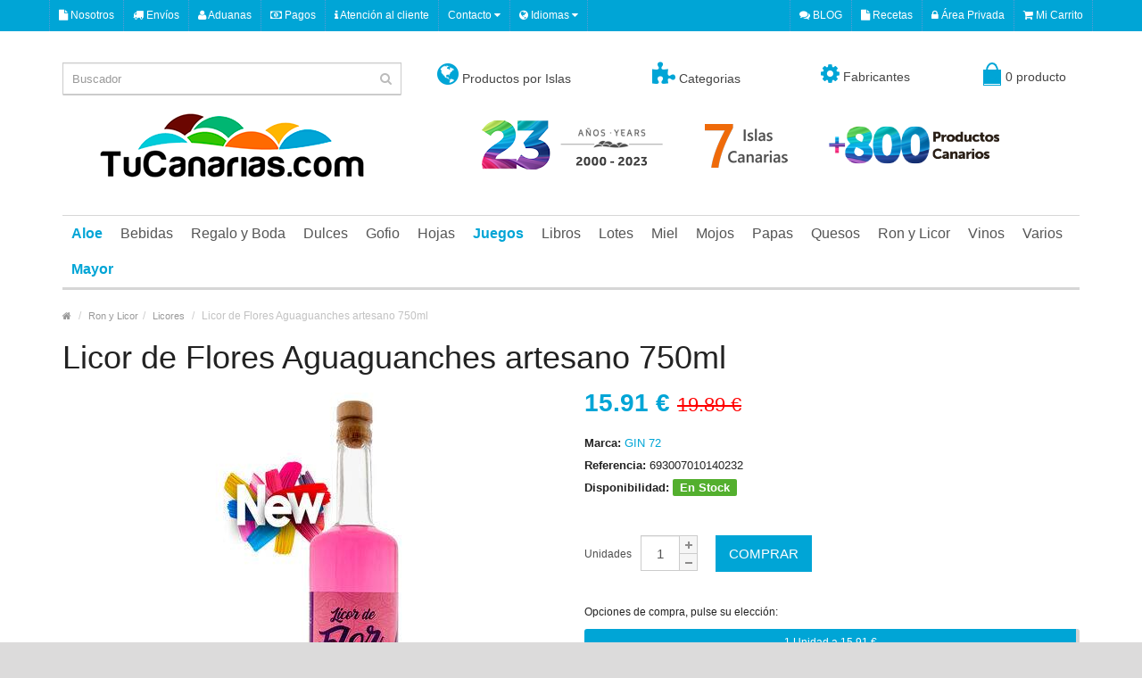

--- FILE ---
content_type: text/html; charset=UTF-8
request_url: https://www.tucanarias.com/es/licor-de-flores-gin-72-artesano-750ml.html
body_size: 17145
content:
<!DOCTYPE html><html lang="es"><head><script async src="https://www.googletagmanager.com/gtag/js?id=G-MWYN9LWL19"></script><script> window.dataLayer = window.dataLayer || [];
function gtag(){dataLayer.push(arguments);}
gtag('js', new Date());
gtag('config', 'G-MWYN9LWL19');</script><meta charset="UTF-8" /><meta name="format-detection" content="telephone=no" /><meta name="viewport" content="width=device-width, initial-scale=1, maximum-scale=1"><link href="/favicon.ico" rel="icon" /><title>Licor de Flores GIN 72 artesano 750ml</title><meta name="description" content="TuCanarias.com. Comprar Licor de Flores GIN 72 750ml. +700 productos Canarias. Envio Mundial, Aduanas incluidas UE, Seguro Todo Riesgo y Regalos Gratis"><meta name="keywords" content="licor flores, licor de flor, gin 72, licor artesano, licor canarias, licores de canarias,"><meta property="og:title" content="Licor de Flores GIN 72 artesano 750ml" /><meta property="og:description" content="TuCanarias.com. Comprar Licor de Flores GIN 72 750ml. +700 productos Canarias. Envio Mundial, Aduanas incluidas UE, Seguro Todo Riesgo y Regalos Gratis" /><meta property="og:image" content="https://www.tucanarias.com/media/tiendas/tucanarias/productos/1278/5727-foto_1_facebook.jpg" /><meta property="og:url" content="https://www.tucanarias.com/es/licor-de-flores-gin-72-artesano-750ml.html" /><meta property="og:type" content="website" /><meta name="twitter:card" content="summary_large_image" /><meta name="twitter:site" content="@tucanarias" /><meta name="twitter:title" content="TuCanarias.com. Comprar Licor de Flores GIN 72 750ml. +700 productos Canarias. Envio Mundial, Aduanas incluidas UE, Seguro Todo Riesgo y Regalos Gratis" /><meta name="twitter:image" content="https://www.tucanarias.com/media/tiendas/tucanarias/productos/1278/5727-foto_1_facebook.jpg" /><meta name="twitter:image:alt" content="Licor de Flores GIN 72 artesano 750ml" /><style>.suggestions { position: absolute; background: white; border: 1px solid #ccc; border-radius: 4px; width: 100%; max-height: 395px; overflow-y: auto; z-index: 9999; top: 35px; /* Ajustar el valor según la altura del input */
}
.suggestion-item { display: flex; align-items: center; padding: 10px; cursor: pointer; z-index: 9999;
}
.suggestion-item img { width: 40px; height: 40px; margin-right: 10px;
}
.suggestion-item:hover { background-color: #f0f0f0;
}</style><style>html{font-family: sans-serif;-ms-text-size-adjust: 100%;-webkit-text-size-adjust: 100%}body{margin: 0}article,footer,header,nav{display: block}a{background-color: transparent}b,strong{font-weight: bold}h1{font-size: 2em;margin: 0.67em 0}img{border: 0}svg:not(:root){overflow: hidden}hr{-webkit-box-sizing: content-box;-moz-box-sizing: content-box;box-sizing: content-box;height: 0}button,input,textarea{color: inherit;font: inherit;margin: 0}button{overflow: visible}button{text-transform: none}button,input[type="submit"]{-webkit-appearance: button}button::-moz-focus-inner,input::-moz-focus-inner{border: 0;padding: 0}input{line-height: normal}input[type="checkbox"]{-webkit-box-sizing: border-box;-moz-box-sizing: border-box;box-sizing: border-box;padding: 0}fieldset{border: 1px solid #c0c0c0;margin: 0 2px;padding: 0.35em 0.625em 0.75em}textarea{overflow: auto}table{border-collapse: collapse;border-spacing: 0}td{padding: 0}*{-webkit-box-sizing: border-box;-moz-box-sizing: border-box;box-sizing: border-box}*:before,*:after{-webkit-box-sizing: border-box;-moz-box-sizing: border-box;box-sizing: border-box}html{font-size: 10px}body{font-family: "Helvetica Neue",Helvetica,Arial,sans-serif;font-size: 14px;line-height: 1.42857143;color: #333;background-color: #fff}input,button,textarea{font-family: inherit;font-size: inherit;line-height: inherit}a{color: #337ab7;text-decoration: none}img{vertical-align: middle}.img-responsive{display: block;max-width: 100%;height: auto}hr{margin-top: 20px;margin-bottom: 20px;border: 0;border-top: 1px solid #eee}h1,h2,h3,h4,h5,h6{font-family: inherit;font-weight: 500;line-height: 1.1;color: inherit}h1,h2,h3{margin-top: 20px;margin-bottom: 10px}h4,h5,h6{margin-top: 10px;margin-bottom: 10px}h1{font-size: 36px}h2{font-size: 30px}h3{font-size: 24px}h4{font-size: 18px}h5{font-size: 14px}h6{font-size: 12px}p{margin: 0 0 10px}ul{margin-top: 0;margin-bottom: 10px}ul ul{margin-bottom: 0}.list-unstyled{padding-left: 0;list-style: none}blockquote{padding: 10px 20px;margin: 0 0 20px;font-size: 17.5px;border-left: 5px solid #eee}blockquote p:last-child{margin-bottom: 0}.container{margin-right: auto;margin-left: auto;padding-left: 15px;padding-right: 15px}@media (min-width:768px){.container{width: 750px}}@media (min-width:992px){.container{width: 970px}}@media (min-width:1200px){.container{width: 1170px}}.row{margin-left: -15px;margin-right: -15px}.col-sm-2,.col-md-2,.col-lg-2,.col-sm-3,.col-md-3,.col-lg-3,.col-md-4,.col-lg-4,.col-sm-6,.col-md-8,.col-lg-8,.col-xs-12,.col-sm-12,.col-md-12,.col-lg-12{position: relative;min-height: 1px;padding-left: 15px;padding-right: 15px}.col-xs-12{float: left}.col-xs-12{width: 100%}@media (min-width:768px){.col-sm-2,.col-sm-3,.col-sm-6,.col-sm-12{float: left}.col-sm-12{width: 100%}.col-sm-6{width: 50%}.col-sm-3{width: 25%}.col-sm-2{width: 16.66666667%}}@media (min-width:992px){.col-md-2,.col-md-3,.col-md-4,.col-md-8,.col-md-12{float: left}.col-md-12{width: 100%}.col-md-8{width: 66.66666667%}.col-md-4{width: 33.33333333%}.col-md-3{width: 25%}.col-md-2{width: 16.66666667%}}@media (min-width:1200px){.col-lg-2,.col-lg-3,.col-lg-4,.col-lg-8,.col-lg-12{float: left}.col-lg-12{width: 100%}.col-lg-8{width: 66.66666667%}.col-lg-4{width: 33.33333333%}.col-lg-3{width: 25%}.col-lg-2{width: 16.66666667%}}table{background-color: transparent}.table{width: 100%;max-width: 100%;margin-bottom: 20px}.table>tbody>tr>td{padding: 8px;line-height: 1.42857143;vertical-align: top;border-top: 1px solid #ddd}fieldset{padding: 0;margin: 0;border: 0;min-width: 0}label{display: inline-block;max-width: 100%;margin-bottom: 5px;font-weight: bold}input[type="checkbox"]{margin: 4px 0 0;margin-top: 1px \9;line-height: normal}.form-control{display: block;width: 100%;height: 34px;padding: 6px 12px;font-size: 14px;line-height: 1.42857143;color: #555;background-color: #fff;background-image: none;border: 1px solid #ccc;border-radius: 4px;-webkit-box-shadow: inset 0 1px 1px rgba(0,0,0,0.075);box-shadow: inset 0 1px 1px rgba(0,0,0,0.075)}.form-control::-moz-placeholder{color: #999;opacity: 1}.form-control:-ms-input-placeholder{color: #999}.form-control::-webkit-input-placeholder{color: #999}textarea.form-control{height: auto}.form-group{margin-bottom: 15px}.input-lg{height: 46px;padding: 10px 16px;font-size: 18px;line-height: 1.3333333;border-radius: 6px}.btn{display: inline-block;margin-bottom: 0;font-weight: normal;text-align: center;vertical-align: middle;-ms-touch-action: manipulation;touch-action: manipulation;background-image: none;border: 1px solid transparent;white-space: nowrap;padding: 6px 12px;font-size: 14px;line-height: 1.42857143;border-radius: 4px}.btn-primary{color: #fff;background-color: #337ab7;border-color: #2e6da4}.btn-link{color: #337ab7;font-weight: normal;border-radius: 0}.btn-link{background-color: transparent;-webkit-box-shadow: none;box-shadow: none}.btn-link{border-color: transparent}.btn-lg{padding: 10px 16px;font-size: 18px;line-height: 1.3333333;border-radius: 6px}.btn-block{display: block;width: 100%}.collapse{display: none}.dropdown{position: relative}.dropdown-menu{position: absolute;top: 100%;left: 0;z-index: 1000;display: none;float: left;min-width: 160px;padding: 5px 0;margin: 2px 0 0;list-style: none;font-size: 14px;text-align: left;background-color: #fff;border: 1px solid #ccc;border: 1px solid rgba(0,0,0,0.15);border-radius: 4px;-webkit-box-shadow: 0 6px 12px rgba(0,0,0,0.175);box-shadow: 0 6px 12px rgba(0,0,0,0.175);-webkit-background-clip: padding-box;background-clip: padding-box}.dropdown-menu>li>a{display: block;padding: 3px 20px;clear: both;font-weight: normal;line-height: 1.42857143;color: #333;white-space: nowrap}.btn-group{position: relative;display: inline-block;vertical-align: middle}.input-group{position: relative;display: table;border-collapse: separate}.input-group .form-control{position: relative;z-index: 2;float: left;width: 100%;margin-bottom: 0}.input-group .form-control{display: table-cell}.input-group .form-control:not(:first-child):not(:last-child){border-radius: 0}.nav{margin-bottom: 0;padding-left: 0;list-style: none}.nav>li{position: relative;display: block}.nav>li>a{position: relative;display: block;padding: 10px 15px}.nav-tabs{border-bottom: 1px solid #ddd}.nav-tabs>li{float: left;margin-bottom: -1px}.nav-tabs>li>a{margin-right: 2px;line-height: 1.42857143;border: 1px solid transparent;border-radius: 4px 4px 0 0}.nav-tabs>li.active>a{color: #555;background-color: #fff;border: 1px solid #ddd;border-bottom-color: transparent}.tab-content>.tab-pane{display: none}.tab-content>.active{display: block}.navbar{position: relative;min-height: 50px;margin-bottom: 20px;border: 1px solid transparent}@media (min-width:992px){.navbar{border-radius: 4px}}@media (min-width:992px){.navbar-header{float: left}}.navbar-collapse{overflow-x: visible;padding-right: 15px;padding-left: 15px;border-top: 1px solid transparent;-webkit-box-shadow: inset 0 1px 0 rgba(255,255,255,0.1);box-shadow: inset 0 1px 0 rgba(255,255,255,0.1);-webkit-overflow-scrolling: touch}@media (min-width:992px){.navbar-collapse{width: auto;border-top: 0;-webkit-box-shadow: none;box-shadow: none}.navbar-collapse.collapse{display: block !important;height: auto !important;padding-bottom: 0;overflow: visible !important}}.navbar-nav{margin: 7.5px -15px}.navbar-nav>li>a{padding-top: 10px;padding-bottom: 10px;line-height: 20px}@media (min-width:992px){.navbar-nav{float: left;margin: 0}.navbar-nav>li{float: left}.navbar-nav>li>a{padding-top: 15px;padding-bottom: 15px}}.navbar-nav>li>.dropdown-menu{margin-top: 0;border-top-right-radius: 0;border-top-left-radius: 0}.breadcrumb{padding: 8px 15px;margin-bottom: 20px;list-style: none;background-color: #f5f5f5;border-radius: 4px}.breadcrumb>li{display: inline-block}.breadcrumb>li+li:before{content: "/\00a0";padding: 0 5px;color: #ccc}.clearfix:before,.clearfix:after,.container:before,.container:after,.row:before,.row:after,.nav:before,.nav:after,.navbar:before,.navbar:after,.navbar-header:before,.navbar-header:after,.navbar-collapse:before,.navbar-collapse:after{content: " ";display: table}.clearfix:after,.container:after,.row:after,.nav:after,.navbar:after,.navbar-header:after,.navbar-collapse:after{clear: both}.pull-right{float: right !important}.pull-left{float: left !important}@-ms-viewport{width: device-width}.visible-xs,.visible-sm{display: none !important}@media (max-width:767px){.visible-xs{display: block !important}}@media (min-width:768px) and (max-width:991px){.visible-sm{display: block !important}}@font-face{font-family: 'FontAwesome';src: url('https://www.tucanarias.com/dmsTemplates/marketwide/desktop/css/font-awesome/fonts/fontawesome-webfont3295.eot?v=4.5.0');src: url('https://pegasaas.io/fonts/fontawesome-webfontd41d.eot?#iefix&v=4.5.0') format('embedded-opentype'),url('https://www.tucanarias.com/dmsTemplates/marketwide/desktop/css/font-awesome/fonts/fontawesome-webfont3295.html?v=4.5.0') format('woff2'),url('https://www.tucanarias.com/dmsTemplates/marketwide/desktop/css/font-awesome/fonts/fontawesome-webfont3295.woff?v=4.5.0') format('woff'),url('https://www.tucanarias.com/dmsTemplates/marketwide/desktop/css/font-awesome/fonts/fontawesome-webfont3295.ttf?v=4.5.0') format('truetype'),url('https://pegasaas.io/fonts/fontawesome-webfont3295.svg?v=4.5.0#fontawesomeregular') format('svg');font-weight: normal;font-style: normal}.fa{display: inline-block;font: normal normal normal 14px/1 FontAwesome;font-size: inherit;text-rendering: auto;-webkit-font-smoothing: antialiased;-moz-osx-font-smoothing: grayscale}.pull-right{float: right}.pull-left{float: left}.fa-search:before{content: "\f002"}.fa-user:before{content: "\f007"}.fa-home:before{content: "\f015"}.fa-lock:before{content: "\f023"}.fa-align-justify:before{content: "\f039"}.fa-map-marker:before{content: "\f041"}.fa-warning:before{content: "\f071"}.fa-chevron-up:before{content: "\f077"}.fa-shopping-cart:before{content: "\f07a"}.fa-comments:before{content: "\f086"}.fa-phone:before{content: "\f095"}.fa-globe:before{content: "\f0ac"}.fa-truck:before{content: "\f0d1"}.fa-money:before{content: "\f0d6"}.fa-caret-down:before{content: "\f0d7"}.fa-envelope:before{content: "\f0e0"}.fa-info:before{content: "\f129"}.fa-puzzle-piece:before{content: "\f12e"}.fa-file:before{content: "\f15b"}.boton{display: inline-block;text-decoration: none;margin-bottom: 3px;width: 100%;text-align: center;background: #00a5d6;color: #FFF;border-bottom: solid 4px #d3d3d3;border-right: solid 4px #d3d3d3;border-radius: 3px;padding: .5em 1em}html{overflow: 0;-webkit-font-smoothing: antialiased;margin: 0;padding: 0}body{background: #dcdbdb;color: #222;font-family: 'Open Sans',sans-serif;line-height: 18px;font-display: swap;font-size: 12px}label{font-weight: 400}form{display: inline;margin: 0;padding: 0}img{vertical-align: inherit}a,a b{color: #00a5d6;text-decoration: none}.title{margin: 0 0 20px}.subtitle{position: relative;line-height: normal;font-size: 20px;color: #000;border-bottom: 2px solid #ddd;margin: 0 0 20px;padding: 0 0 3px}.wrapper-wide{max-width: 100%;background: #fff;box-shadow: 0 0 10px rgba(0,0,0,0.08)}#container{margin-top: 20px;margin-bottom: 20px}#content{min-height: 400px}#header{position: relative;padding: 0}#header .header-row{position: relative;padding: 35px 0}#header #logo img{display: inline-block!important}#header ul{list-style: none;margin: 0;padding: 0}.table-container{display: table;width: 100%;table-layout: fixed}.table-container .col-table-cell{display: table-cell;vertical-align: middle;float: none}#language{float: left;border-right: 1px dotted #5b9ad4}#language span{color: #fff;font-size: 12px}#top .dropdown-menu{border-radius: 0;border: none;z-index: 1013;margin: 0;padding: 0}#top .dropdown-menu li a,#language ul li .language-select{color: #333;text-align: left;font-size: 12px;padding: 7px 10px}#language img{margin-right: 5px}#header .links{position: relative;float: left;border-right: 1px dotted #5b9ad4}#header .links > ul > li{float: left;list-style-type: none;border-left: 1px dotted #5b9ad4}#header .links > ul > li > a{color: #fff;text-decoration: none;font-size: 12px;position: relative;display: block;padding: 0 10px}#language .btn-link{border: none;padding: 0 10px}#header #top-links{color: #fff;border-right: 1px dotted #5b9ad4}#header #top-links > ul > li{float: left;border-left: 1px dotted #5b9ad4}#header #top-links > ul > li > a{color: #fff;text-transform: capitalize;display: inline-block;padding: 0 10px}#header #top .links > ul > li,#header #top-links > ul > li,#language .btn-link span{line-height: 35px}#header #cart .dropdown-menu{z-index: 1011;background: #FFF;border: 3px solid #00a5d6;width: 620px;border-radius: 0;right: 0;left: auto;border-width: 3px 0 0;margin: 0;padding: 8px}#header #search{position: relative;display: block}#header .button-search{width: 36px;height: 36px;font-size: 14px;z-index: 2;position: absolute;right: 0;float: right;background-color: transparent;background-repeat: initial;background-attachment: initial;background-position: initial;background-image: none;border: none;color: #bbb;padding: 0}#header #search input{background: #FFF;height: 36px;font-size: 13px;color: #333;outline: none;display: block;border-radius: 0;padding: 0 36px 0 10px}#menu .navbar-collapse{padding-left: 0;padding-right: 0}#menu.navbar{border-radius: 0;min-height: inherit}#menu .navbar-nav{float: none;position: relative}#menu .nav > li > a.home_link span{text-indent: -99999px;position: relative;background: #656565;width: 12px;height: 5px;display: inline-block;vertical-align: middle;margin: 0 3px}#menu .nav > li > a.home_link span:before{clear: both;content: ' ';display: block;width: 0;height: 0;top: -9px;left: -4px;position: absolute;border-color: transparent transparent #656565;border-style: solid;border-width: 0 10px 9px}#menu .nav > li > a.home_link span:after{clear: both;content: ' ';display: block;width: 12px;height: 4px;border: 1px solid #656565;position: absolute;bottom: -4px;left: 0;border-width: 0 4px}#menu{border-bottom: 3px solid #d6d6d6;border-top: 1px solid #d6d6d6;border-right: 0;border-left: 0;margin-bottom: 0}#menu .nav > li{height: 40px}#menu .nav > li > a{font-size: 16px;color: #555;line-height: 40px;text-decoration: none;z-index: 1009;padding: 0 10px}#menu .nav > li > .dropdown-menu{display: none;background: #fff;position: absolute;z-index: 1010;border-top: 3px solid #00a5d6;border-bottom: 0 none;border-left: 0 none;border-right: 0 none;font-size: 12px;padding: 5px 0 0}#menu .nav > li ul > li > a{text-decoration: none;display: block;min-width: 160px;padding: 4px}#menu .nav > li div > ul > li > a{font-size: 13px;display: block;color: #444;white-space: nowrap;padding: 7px 20px 7px 10px}#menu .nav > li.mega-menu.dropdown{position: static}#menu .nav > li.mega-menu > div{display: none;background: #fff;margin-left: 0!important;width: 100%;position: absolute;padding: 10px 0 0}#menu .nav > li.mega-menu > div > .column{position: relative;display: inline-block;margin: 0 0 15px}#menu .nav > li.mega-menu > div > .column > div > ul > li > a{display: block;padding: 4px 0}.breadcrumb{color: #c2c2c2;margin-bottom: 10px;background-color: transparent;background-repeat: initial;background-attachment: initial;background-position: initial;background-image: none;border-radius: 0;padding: 0}.breadcrumb a{color: #999;font-size: 11px}.owl-carousel .product-thumb .image{margin-bottom: 5px}.owl-carousel .product-thumb{position: relative;text-align: center;border: 3px solid transparent;margin: 0 3px 0 0;padding: 7px}.product-thumb h4{padding-bottom: 0;margin: 0}.product-thumb h4 a{font-size: 13px;line-height: 18px;text-decoration: none;display: inline-block;color: #333;margin: 0 auto;padding: 0}.product-thumb .price{font-size: 24px;font-weight: 700;margin: 10px 0}.price-old{color: red;text-decoration: line-through;font-weight: 400;font-size: 18px}.price{font-size: 25px;font-family: Arial;color: #000;font-display: swap}.saving{background: red;border-radius: 100% 100% 100% 100%;color: #FFF;display: block;font-size: 16px;font-weight: 700;height: 40px;line-height: 40px;position: absolute;right: 10px;text-align: center;top: 10px;width: 40px}.product-info .description{line-height: 25px;font-size: 13px;margin-bottom: 15px}.product-info .instock{background: #53af2e;color: #fff;border-radius: 2px;font-weight: 700;padding: 2px 8px}.product-info .price{font-size: 28px;font-weight: 700;color: #00a5d6;line-height: 24px}.product-info .price-old{color: red;font-size: 80%;text-decoration: line-through;font-weight: 400}.product-info .cart{margin-bottom: 15px;color: #4D4D4D;overflow: auto;padding: 5px 0 20px}.product-info .cart div{vertical-align: middle;float: left}.product-info .cart #button-cart{text-transform: uppercase;padding: 11px 15px}.product-info .cart div .qty{margin-right: 20px;float: left}.qty .control-label{margin-right: 10px;margin-bottom: 0;float: left;display: inline-block;padding: 12px 0}.qty a{background: url('https://www.tucanarias.com/dmsTemplates/marketwide/desktop/image/plus.png') no-repeat 2px 2px #f5f5f5;display: inline-block;height: 20px;width: 20px;position: relative;text-indent: -9999px;border: 1px solid #ccc;outline: none;border-width: 1px 1px 0 0}.qty a.mines{background-position: 2px -13px;border-width: 1px 1px 1px 0}.qty #input-quantity{float: left;font-size: 15px;width: 44px;padding-left: 2px;padding-right: 2px;height: 40px;text-align: center}.btn{border: 0 none;border-radius: 0;box-shadow: none;padding: 6.2px 12px}.btn-lg{font-size: 15px;padding: 10px 16px}.btn-primary{background-color: #00a5d6;color: #FFF}.btn-link{color: #00a5d6;border-radius: 0;border-color: rgba(0,0,0,0)}.btn-link{background-color: rgba(0,0,0,0);background-image: none;box-shadow: none}.nav-tabs{margin-bottom: 0;border-width: 2px}.nav-tabs > li.active > a{font-weight: 700;border-width: 2px}.nav-tabs > li{margin-bottom: -2px}.nav-tabs > li > a{border-radius: 0;color: #666}.tab-content{margin-bottom: 20px;z-index: 2;border: 2px solid #ddd;border-top: 0;padding: 15px 15px 10px}#footer .fpart-first{background-color: #f3f3f3;color: #444;padding-top: 50px;padding-bottom: 50px}#footer .fpart-first a{color: #888}#footer .fpart-second{background-color: #fff;color: #666;padding: 25px 0 0}#footer h5{color: #000;font-size: 17px;font-weight: 400;margin: 0 0 15px;padding: 0 0 7px}#footer .column a{text-decoration: none;display: block;line-height: 18px;font-size: 12px;padding: 3px 0}#footer .contact ul li{font-size: 12px;list-style-type: none;line-height: 20px;padding-left: 22px;position: relative}#footer .contact > ul > li > .fa{position: absolute;left: 0;top: 1px}#footer .contact ul li + li{margin-top: 12px}#footer .social{text-align: right;margin: 0;padding: 0}#footer .social a{float: left;margin: 0 0 0 10px}#footer .social a img{display: block}#footer #powered{line-height: 20px;margin-bottom: 25px;border-bottom: 1px solid #E8E8E8;padding: 0 0 25px}#footer .powered_text{padding-top: 6px}#back-top a{position: fixed;bottom: 0;right: 10px;background-color: rgba(0,0,0,0.2);width: 45px;height: 30px;text-align: center;color: #fff;display: block;font-size: 20px;line-height: 28px}input[type=checkbox]{margin-top: 2px}div.required .control-label:before{content: '* ';color: red;font-weight: 700}.btn-group > .dropdown-menu,.dropdown-menu,blockquote{font-size: 12px}#header .htop{background: #00a5d6}#header .header-row .inner,#footer .fpart-first ul{padding: 0}#top .dropdown-menu li + li a,#language ul li + li .language-select{border-top: 1px solid #eee}#menu .nav > li > .dropdown-menu li,#menu .nav > li.mega-menu > div > .column > div ul li{position: relative}#footer .column ul li{list-style-type: none}#footer .contact ul li.email a{text-decoration: underline}#header #cart{position: relative;text-align: right}#header #cart .heading .cart-icon{background: #00a5d6;height: 16px;margin-right: 5px;margin-top: 8px;position: relative;width: 20px}#header #cart .heading .cart-icon:before{border: 2px solid #00a5d6;border-bottom: none;border-radius: 50%;clear: both;content: ' ';display: block;height: 19px;left: 3px;position: absolute;top: -8px;width: 14px}#header #cart .heading .cart-icon:after{border: 1px solid #00a5d6;border-top: none;bottom: -2px;clear: both;content: ' ';display: block;height: 2px;left: 0;position: absolute;width: 20px}#header #cart .heading{background-color: transparent;background-repeat: initial;background-attachment: initial;background-position: initial;background-image: none;border: none;color: #444;display: inline-block;font-size: 14px;height: 32px;position: relative;text-decoration: none;padding: 0}#header #cart .heading span{display: inline-block;line-height: 32px}#cart .dropdown-menu > li > .table > tbody > tr > td{border-bottom: 1px solid #ddd;border-top: none 0}.product-thumb .image{text-align: center}.product-thumb .image a img{display: inline-block}#menu .nav > li .dropdown-menu,.form-control{border-radius: 0}#footer .fpart-second a{color: #00a5d6}#menu .nav > li.mega-menu > div > .column > div,.product-thumb .image a{display: block}#footer .powered_text p{line-height: 18px;margin: 0}.owl-carousel,.product-info{margin-bottom: 20px}#back-top{display: none}#footer .contact > ul > li > .fa-envelope{font-size: 15px}#footer .contact > ul > li > .fa-map-marker,#footer .contact > ul > li > .fa-phone{font-size: 18px}@media only screen and min-width1025px{.owl-carousel .product-thumb .button-group .add-to-links{visibility: hidden}}.owl-carousel{display: none;position: relative;width: 100%;-ms-touch-action: pan-y;z-index: 1}@-webkit-keyframes autopopup{from{opacity: 0;margin-top: -200px}to{opacity: 1}}@-moz-keyframes autopopup{from{opacity: 0;margin-top: -200px}to{opacity: 1}}@keyframes autopopup{from{opacity: 0;margin-top: -200px}to{opacity: 1}}#popup{background-color: rgba(0,0,0,0.8);position: fixed;top: 0;left: 0;right: 0;bottom: 0;margin: 0;-webkit-animation: autopopup 1s;-moz-animation: autopopup 1s;animation: autopopup 1s;z-index: 9999}@media (min-width: 768px){.popup-container{width: 600px;z-index: 9999}}@media (max-width: 767px){.popup-container{width: 100%;z-index: 9999}}.popup-container{position: relative;margin: 7% auto;padding: 0px 0px;background-color: #d0d0d0;color: #333;border-radius: 3px;z-index: 9999}a.popup-close{position: absolute;top: 3px;right: 3px;background-color: #333;padding: 7px 10px;font-size: 20px;text-decoration: none;line-height: 1;color: #fff;z-index: 9999}@-webkit-keyframes autopopup{from{opacity: 0;margin-top: -200px}to{opacity: 1}}@-moz-keyframes autopopup{from{opacity: 0;margin-top: -200px}to{opacity: 1}}@keyframes autopopup{from{opacity: 0;margin-top: -200px}to{opacity: 1}}#popup{background-color: rgba(0,0,0,0.8);position: fixed;top: 0;left: 0;right: 0;bottom: 0;margin: 0;-webkit-animation: autopopup 1s;-moz-animation: autopopup 1s;animation: autopopup 1s;z-index: 9999}@media (min-width: 768px){.popup-container{width: 600px;z-index: 9999}}@media (max-width: 767px){.popup-container{width: 100%;z-index: 9999}}.popup-container{position: relative;margin: 7% auto;padding: 0px 0px;background-color: #d0d0d0;color: #333;border-radius: 3px;z-index: 9999}a.popup-close{position: absolute;top: 3px;right: 3px;background-color: #333;padding: 7px 10px;font-size: 20px;text-decoration: none;line-height: 1;color: #fff;z-index: 9999}</style><link rel="canonical" href="https://www.tucanarias.com/es/licor-de-flores-gin-72-artesano-750ml.html" /><link rel="alternate" href="https://www.tucanarias.com/es/licor-de-flores-gin-72-artesano-750ml.html" hreflang="es" /><link rel="alternate" href="https://www.tucanarias.com/en/artisan-flowers-liqueur-from-gin-72-750ml.html" hreflang="en" /><link rel="alternate" href="https://www.tucanarias.com/de/handgemachter-blumen-likor-gin72.html" hreflang="de" /><link rel="alternate" href="https://www.tucanarias.com/es/licor-de-flores-gin-72-artesano-750ml.html" hreflang="x-default" /> <script src="/assets/js/lazysizes.min.js" async=""></script><link rel="stylesheet" type="text/css" href="https://www.tucanarias.com/dmsTemplates/marketwide/desktop/js/bootstrap/css/bootstrap.min.css" /><link rel="stylesheet" type="text/css" href="https://www.tucanarias.com/dmsTemplates/marketwide/desktop/css/font-awesome/css/font-awesome.min.css" /><link rel="stylesheet" type="text/css" href="https://www.tucanarias.com/dmsTemplates/marketwide/desktop/css/stylesheet-productos.css" /><link rel="stylesheet" type="text/css" href="https://www.tucanarias.com/dmsTemplates/marketwide/desktop/css/owl.carousel.css" /><link rel="stylesheet" type="text/css" href="https://www.tucanarias.com;/dmsTemplates/marketwide/desktop/js/swipebox/src/css/swipebox.min.css" /><script>function eliminarProducto(delUrl,item) { if (confirm("Estas seguro que quieres borrarlo? " + item)) { document.location = delUrl; }
}</script><link rel="stylesheet" type="text/css" href="/dmsTemplates/marketwide/desktop/css/responsive.css" /><link rel='stylesheet' href='https://www.tucanarias.com/dmsTemplates/marketwide/desktop/css/fuentes.css' type='text/css'><link rel="stylesheet" href="/assets/css/cookieconsent.css" media="print" onload="this.media='all'"><link rel="stylesheet" type="text/css" href="https://www.tucanarias.com/dmsTemplates/marketwide/desktop/css/modal-popup.css" /><style>/* Buttons */
.social-btns { text-align: center;
}
.social-btns li { margin: 8px; display: inline-block; vertical-align: top;
}
@media (min-width: 768px) { .social-btns li { margin: 15px; }
}
/* Press Button */
.social-btn-press { width: 100px; margin-right: 6px; line-height: 40px; color: #fff; text-align: center; display: block; position: relative; -webkit-transition: all 0.5s ease; transition: all 0.5s ease;
}
.social-btn-press:before,
.social-btn-press:after { content: " "; position: absolute; -webkit-transform-origin: top; transform-origin: top;
}
.social-btn-press:after { background: inherit; width: 100px; height: 6px; box-shadow: inset 40px 6px 0 rgba(0, 0, 0, 0.4); bottom: -6px; left: 0; -webkit-transform: skew(45deg); transform: skew(45deg);
}
.social-btn-press:before { background: inherit; width: 6px; height: 40px; box-shadow: inset 6px 40px 0 rgba(0, 0, 0, 0.2); top: 3px; right: -6px; -webkit-transform: skewY(45deg); transform: skewY(45deg);
}
.social-btn-press:hover { top: 2px; left: 2px; color: #fff;
}
.social-btn-press:hover:after { height: 4px; bottom: -4px;
}
.social-btn-press:hover:before { top: 2px; width: 4px; right: -4px;
}
.social-btn-press.twitter { background: #4cc4f2;
}
.social-btn-press.facebook { background: #3b5998;
}
.social-btn-press.instagram { background: #9b6954;
}</style></head><body><div class="wrapper-wide"> <div id="header">  <nav id="top" class="htop"> <div class="container"> <div class="row"> <span class="drop-icon visible-sm visible-xs"><i class="fa fa-align-justify"></i></span> <div class="pull-left flip left-top"> <div class="links"> <ul><li><a href="/es/nosotros.html"><i class="fa fa-file"></i> Nosotros</a></li><li><a href="/es/envios.html"><i class="fa fa-truck"></i> Envíos</a></li><li><a href="/es/aduanas.html"><i class="fa fa-user"></i> Aduanas</a></li><li><a href="/es/medios-de-pago.html"><i class="fa fa-money"></i> Pagos</a></li><li><a href="/es/atencion-al-cliente.html"><i class="fa fa-info"></i> Atención al cliente</a></li>  </ul> </div> <div id="language" class="btn-group"> <button onclick="window.location.href='#'" class="btn-link dropdown-toggle" data-toggle="dropdown"> <span> Contacto <i class="fa fa-caret-down"></i></span></button> <ul class="dropdown-menu"> <li> <button onclick="window.open('https://api.whatsapp.com/send?phone=34675701250&text=');" class="btn btn-link btn-block language-select" type="button" name="Whatsapp" target="_blank"><img src="/media/cms/tucanarias/images/whatsapp.png" alt="Whatsapp" title="Whatsapp" /> Whatsapp</button> </li> <li> <button onclick="window.location.href='mailto:info@tucanarias.com'" class="btn btn-link btn-block language-select" type="button" name="ES"><i class="fa fa-envelope"></i> info@tucanarias.com</button> </li> <li><a href="tel:+34922576106"><i class="fa fa-phone"></i> +34 922 576 106</a></li> <li><a href="tel:+34675701250"><i class="fa fa-phone"></i> +34 675 701 250</a></li> </ul> </div> <div id="language" class="btn-group"> <button onclick="window.location.href='#'" class="btn-link dropdown-toggle" data-toggle="dropdown"> <span> <i class="fa fa-globe"></i> Idiomas <i class="fa fa-caret-down"></i></span></button> <ul class="dropdown-menu"> <li><a href="/es/licor-de-flores-gin-72-artesano-750ml.html"><img src="/dmsTemplates/marketwide/desktop/image/flags/es.png" alt="Espa&ntilde;o" title="Espa&ntilde;ol" /> Espa&ntilde;ol</a></li> <li><a href="/en/artisan-flowers-liqueur-from-gin-72-750ml.html"><img src="/dmsTemplates/marketwide/desktop/image/flags/en.png" alt="English" title="English" /> English</a></li> <li><a href="/de/handgemachter-blumen-likor-gin72.html"><img src="/dmsTemplates/marketwide/desktop/image/flags/de.png" alt="German" title="German" /> German</a></li> </ul> </div> </div> <div id="top-links" class="nav pull-right flip"> <ul> <li><a href="https://blog.tucanarias.com" target="_blank"><i class="fa fa-comments"></i> BLOG</a></li><li><a href="/es/recetas-canarias/index.html" target="_blank"><i class="fa fa-file"></i> Recetas</a></li><li><a href="/index.php?action=login&l=es"><i class="fa fa-lock"></i> Área Privada</a></li><li><a href="/index.php?action=mycart&l=es"><i class="fa fa-shopping-cart"></i> Mi Carrito</a></li> </ul> </div> </div> </div> </nav>   <header class="header-row"> <div class="container"><div class="col-table-cell col-lg-12 col-md-12 col-sm-12 col-xs-12 inner"> <div class="col-table-cell col-lg-4 col-md-4 col-sm-6 col-xs-12 inner"> <div id="search" class="input-group"> <form action="/index.php" method="get"> <input type="hidden" name="action" value="search" /> <input type="hidden" name="l" value="es" /> <input id="search-input" type="text" name="q" value="" placeholder="Buscador" class="form-control input-lg" oninput="handleChange()" /> <button type="submit" class="button-search"><i class="fa fa-search"></i></button> </form> <div id="suggestions" class="suggestions"></div> </div> </div><script> async function handleChange() { const searchInput = document.getElementById('search-input'); const suggestionsContainer = document.getElementById('suggestions'); const query = searchInput.value.toLowerCase(); suggestionsContainer.innerHTML = ''; if (query.length > 0) { try { const response = await fetch(`/sugerencias_es.php?query=${query}`); if (!response.ok) { throw new Error('Error en la solicitud'); } const productosFiltrados = await response.json(); console.log(productosFiltrados); if (productosFiltrados.length === 0) { suggestionsContainer.innerHTML = '<div>No se encontraron resultados</div>'; } productosFiltrados.forEach(producto => { const item = document.createElement('div'); item.className = 'suggestion-item'; item.innerHTML = ` <img src="${producto.imagen}" alt="${producto.nombre}"> <a href="${producto.url}">${producto.nombre}</a>`; item.onclick = () => { searchInput.value = producto.nombre; suggestionsContainer.innerHTML = ''; }; suggestionsContainer.appendChild(item); }); } catch (error) { console.error('Error al obtener sugerencias:', error); suggestionsContainer.innerHTML = '<div></div>'; } } }</script> <div class="col-table-cell col-lg-2 col-md-2 col-sm-6 col-xs-12 inner"> <div id="cart"> <button type="button" data-toggle="dropdown" data-loading-text="Cargando ..." class="heading dropdown-toggle"> <span class="globe-icon flip"> <i class="fa fa-globe" style="font-size: 28px; padding-left: 1px; color: #00a5d6;"></i> Productos por Islas</span></button> <ul class="dropdown-menu" style="width: 180px;"> <li><button onclick="window.location.href='/index.php?action=search&caracteristicas=1&l=es&q=1'" class="btn btn-link btn-block language-select" type="button" name="es">Tenerife</button></li> <li><button onclick="window.location.href='/index.php?action=search&caracteristicas=1&l=es&q=4'" class="btn btn-link btn-block language-select" type="button" name="es">La Gomera</button></li> <li><button onclick="window.location.href='/index.php?action=search&caracteristicas=1&l=es&q=3'" class="btn btn-link btn-block language-select" type="button" name="es">La Palma</button></li> <li><button onclick="window.location.href='/index.php?action=search&caracteristicas=1&l=es&q=5'" class="btn btn-link btn-block language-select" type="button" name="es">El Hierro</button></li> <li><button onclick="window.location.href='/index.php?action=search&caracteristicas=1&l=es&q=2'" class="btn btn-link btn-block language-select" type="button" name="es">Gran Canaria</button></li> <li><button onclick="window.location.href='/index.php?action=search&caracteristicas=1&l=es&q=6'" class="btn btn-link btn-block language-select" type="button" name="es">Lanzarote</button></li> <li><button onclick="window.location.href='/index.php?action=search&caracteristicas=1&l=es&q=7'" class="btn btn-link btn-block language-select" type="button" name="es">Fuerteventura</button></li> </ul> </div> </div> <div class="col-table-cell col-lg-2 col-md-2 col-sm-2 col-xs-12 inner"> <div id="cart"> <button type="button" data-toggle="dropdown" data-loading-text="Cargando ..." class="heading dropdown-toggle"> <span class="globe-icon flip"> <i class="fa fa-puzzle-piece" style="font-size: 28px; padding-left: 1px; color: #00a5d6;"></i> Categorias</span></button> <ul class="dropdown-menu"> <li> <table class="table"> <tbody> <tr><td><a href="/es/aloe-vera/index.html"><b>Aloe Vera</b></a><li><a href="/es/gel-aloe/index.html">Gel Aloe Vera</a></li><li><a href="/es/jugo-aloe/index.html">Jugo Aloe Vera</a></li><li><a href="/es/plantas-aloe/index.html">Plantas Aloe Vera</a></li><li><a href="/es/hojas-aloe/index.html">Hojas Aloe Vera</a></li><li><a href="/es/aloe-vera/alimentos-aloe-vera/index.html">Alimentos Aloe</a></li></td><td><a href="/es/bebidas/index.html"><b>Bebidas</b></a><li><a href="/es/cervezas/index.html">Cervezas</a></li><li><a href="/es/refrescos/index.html">Refrescos</a></li><li><a href="/es/zumos/index.html">Zumos</a></li><li><a href="/es/leche/index.html">Leche</a></li><li><a href="/es/cafe/index.html">Cafe</a></li></td><td><a href="/es/dulces-postres/index.html"><b>Dulces y Postres</b></a><li><a href="/es/mermeladas/index.html">Mermeladas</a></li><li><a href="/es/galletas-gomeras/index.html">Galletas Gomeras</a></li><li><a href="/es/dulces-y-postres/index.html">Dulces y Postres</a></li><li><a href="/es/quesadillas/index.html">Quesadillas</a></li><li><a href="/es/chocolate/index.html">Chocolates</a></li></td><td><a href="/es/gofio/index.html"><b>Gofio</b></a></td></tr><tr><td><a href="/es/hojas/index.html"><b>Hojas</b></a><li><a href="/es/hojas/guanabana/index.html">Guanabana</a></li></td><td><a href="/es/libros/index.html"><b>Libros</b></a><li><a href="/es/libros/varios/index.html">Libros Varios</a></li><li><a href="/es/libros/naturaleza/index.html">Naturaleza</a></li><li><a href="/es/mapas-y-turismo/index.html">Mapas y Turismo</a></li><li><a href="/es/libros/historia-y-cultura/index.html">Historia y Cultura</a></li><li><a href="/es/libros/cocina/index.html">Libros de Cocina</a></li></td><td><a href="/es/lotes-canarias-cestas-regalo/index.html"><b>Lotes y Cestas</b></a></td><td><a href="/es/miel/index.html"><b>Miel</b></a><li><a href="/es/miel-abejas/index.html">Miel de Abejas</a></li><li><a href="/es/miel-de-palma/index.html">Miel de Palma</a></li></td></tr><tr><td><a href="/es/mojos-salsas/index.html"><b>Mojos y Salsas</b></a><li><a href="/es/almogrote/index.html">Almogrote</a></li><li><a href="/es/mojos-salsas/aderezos/index.html">Aderezos</a></li><li><a href="/es/mojos-salsas/packs/index.html">Packs</a></li><li><a href="/es/mojo-picon/index.html">Mojo Picon y Rojo</a></li><li><a href="/es/mojo-verde/index.html">Mojo Verde</a></li><li><a href="/es/mojos-salsas/otras/index.html">Salsas</a></li></td><td><a href="/es/papas/index.html"><b>Papas</b></a></td><td><a href="/es/quesos/index.html"><b>Quesos</b></a><li><a href="/es/chorizo/index.html">Chorizo Teror y Palmero</a></li><li><a href="/es/queso-curado/index.html">Quesos Curados</a></li><li><a href="/es/queso-semi-curado/index.html">Quesos Semi Curados</a></li></td><td><a href="/es/regalos-boda/index.html"><b>Regalos Boda</b></a><li><a href="/es/arras-boda/index.html">Arras Boda</a></li><li><a href="/es/regalos-personalizados/index.html">Regalos Personalizados</a></li></td></tr><tr><td><a href="/es/ron-licor/index.html"><b>Ron y Licor</b></a><li><a href="/es/ron-miel/index.html">Ron Miel</a></li><li><a href="/es/licores/index.html">Licores</a></li><li><a href="/es/ron/index.html">Ron</a></li><li><a href="/es/mini-botellas/index.html">Mini Botellas</a></li><li><a href="/es/ginebra/index.html">Ginebra - Vodka</a></li></td><td><a href="/es/varios/index.html"><b>Varios</b></a><li><a href="/es/camisetas/index.html">Camisetas</a></li><li><a href="/es/monedas/index.html">Monedas</a></li><li><a href="/es/cuberterias/index.html">Cuberterías</a></li></td><td><a href="/es/ventas-al-mayor/index.html"><b>Ventas al Mayor</b></a></td><td><a href="/es/vinos/index.html"><b>Vinos</b></a><li><a href="/es/vino-tinto/index.html">Vino Tinto</a></li><li><a href="/es/vino-rosado/index.html">Vino Rosado</a></li><li><a href="/es/malvasia/index.html">Malvasias</a></li><li><a href="/es/vino-blanco/index.html">Vino Blanco</a></li></td></tr><tr><td><a href="/es/juegos-de-canarias/index.html"><b>Juegos de Canarias</b></a></td> </tbody> </table> </li> </ul> </div> </div> <div class="col-table-cell col-lg-2 col-md-2 col-sm-6 col-xs-12 inner"> <div id="cart" align="center"> <button type="button" data-loading-text="Cargando ..." class="heading dropdown-toggle" onclick="window.location.href='/es/marcas-fabricantes-productos-islas-canarias.html'"> <span class="globe-icon flip"> <i class="fa fa-gear" style="font-size: 24px; padding-left: 1px; color: #00a5d6;"></i> Fabricantes</span></button> </div> </div> <div class="col-table-cell col-lg-2 col-md-2 col-sm-6 col-xs-12"> <div id="cart"> <button type="button" data-toggle="dropdown" data-loading-text="Cargando ..." class="heading dropdown-toggle"> <span class="cart-icon pull-left flip"></span> <span id="cart-total">0 producto</span></button> <ul class="dropdown-menu"> <li> <table class="table"> <tbody> <tr> <td colspan="2"><p><b>El carrito está vacio</b></p> </td> </tr> </tbody> </table> </li> <li> <div> <p class="checkout"><a href="/index.php?action=mycart&l=es" class="btn btn-primary"><i class="fa fa-shopping-cart"></i> Mi Carrito</a></p> </div> </li> </ul> </div> </div> </div> <div class="table-container">  <div class="col-table-cell col-lg-4 col-md-4 col-sm-12 col-xs-12 inner"> <br /> <div id="logo" align="center"><a href="/es/index.html"><img class="img-responsive" src="/media/tiendas/tucanarias/imagenes/logotipo.png" title="TuCanarias" alt="TuCanarias" /></a></div> </div>     <div class="col-table-cell col-lg-8 col-md-8 col-sm-2 col-xs-12 inner"> <br /> <div align="center"> <a href="/es/nosotros.html"><img src="/media/cms/tucanarias/images/21years.png" alt="21 A�os contigo" hspace="20" /></a> <img src="/media/cms/tucanarias/images/7islascanarias.png" alt="7 Islas Canarias" hspace="20" /> <img src="/media/cms/tucanarias/images/600productos.png" alt="600 productos canarios" hspace="20" /> </div> </div> </div> </div> </header> <div class="container"> <nav id="menu" class="navbar"> <div class="navbar-header"> <span class="visible-xs visible-sm"> Menú <b></b></span></div> <div class="collapse navbar-collapse navbar-ex1-collapse"> <ul class="nav navbar-nav"> <li class="mega-menu dropdown"><a href="/es/aloe-vera/index.html"><b>Aloe</b></a><div class="dropdown-menu"><div class="column col-lg-4 col-md-3"><div><ul><li><a href="/es/aloe-vera/alimentos-aloe-vera/index.html">ALIMENTOS ALOE</a></li><li><a href="/es/gel-aloe/index.html">GEL ALOE</a></li><li><a href="/es/hojas-aloe/index.html">HOJAS ALOE</a></li><li><a href="/es/jugo-aloe/index.html">JUGO ALOE</a></li><li><a href="/es/plantas-aloe/index.html">PLANTAS ALOE</a></li></ul></div></div><div class="column col-lg-8 col-md-3"><div><table><tbody><tr><td><img src="/media/tiendas/tucanarias/menu/es-260-F0.jpg" alt="<b>Aloe</b>"></td></tr></tbody></table></div></div></div></li><li class="mega-menu dropdown"><a href="/es/bebidas/index.html">Bebidas</a><div class="dropdown-menu"><div class="column col-lg-4 col-md-3"><div><ul><li><a href="/es/cafe/index.html">CAFE</a></li><li><a href="/es/cervezas/index.html">CERVEZAS</a></li><li><a href="/es/leche/index.html">LECHE</a></li><li><a href="/es/refrescos/index.html">REFRESCOS</a></li><li><a href="/es/zumos/index.html">ZUMOS</a></li></ul></div></div><div class="column col-lg-8 col-md-3"><div><table><tbody><tr><td><img src="/media/tiendas/tucanarias/menu/es-21.jpg" alt="Bebidas"></td></tr></tbody></table></div></div></div></li><li class="mega-menu dropdown"><a href="/es/regalos-boda/index.html">Regalo y Boda</a><div class="dropdown-menu"><div class="column col-lg-4 col-md-3"><div><ul><li><a href="/es/arras-boda/index.html">ARRAS BODA</a></li><li><a href="/es/regalos-personalizados/index.html">REGALOS PERSONALIZADOS</a></li></ul></div></div><div class="column col-lg-8 col-md-3"><div><table><tbody><tr><td><img src="/media/tiendas/tucanarias/menu/es-22.jpg" alt="Regalo y Boda"></td></tr></tbody></table></div></div></div></li><li class="mega-menu dropdown"><a href="/es/dulces-postres/index.html">Dulces</a><div class="dropdown-menu"><div class="column col-lg-4 col-md-3"><div><ul><li><a href="/es/chocolate/index.html">CHOCOLATES</a></li><li><a href="/es/dulces-y-postres/index.html">DULCES y POSTRES</a></li><li><a href="/es/galletas-gomeras/index.html">GALLETAS GOMERAS</a></li><li><a href="/es/mermeladas/index.html">MERMELADAS</a></li><li><a href="/es/quesadillas/index.html">QUESADILLAS</a></li></ul></div></div><div class="column col-lg-8 col-md-3"><div><table><tbody><tr><td><img src="https://cdn.tucanarias.com/image/menu/dulces.jpg" alt="Dulces"></td></tr></tbody></table></div></div></div></li><li class="mega-menu dropdown"><a href="/es/gofio/index.html">Gofio</a></li><li class="mega-menu dropdown"><a href="/es/hojas/index.html">Hojas</a><div class="dropdown-menu"><div class="column col-lg-4 col-md-3"><div><ul><li><a href="/es/hojas-aloe/index.html">HOJAS ALOE</a></li><li><a href="/es/hojas/guanabana/index.html">HOJAS GUANABANA</a></li><li><a href="/es/hojas/noni/index.html">HOJAS NONI</a></li></ul></div></div><div class="column col-lg-8 col-md-3"><div><table><tbody><tr><td><img src="/media/tiendas/tucanarias/menu/es-268-F0.jpg" alt="Hojas"></td></tr></tbody></table></div></div></div></li><li class="mega-menu dropdown"><a href="/es/juegos-de-canarias/index.html"><b>Juegos</b></a></li><li class="mega-menu dropdown"><a href="/es/libros/index.html">Libros</a></li><li class="mega-menu dropdown"><a href="/es/lotes-canarias-cestas-regalo/index.html">Lotes</a></li><li class="mega-menu dropdown"><a href="/es/miel/index.html">Miel</a><div class="dropdown-menu"><div class="column col-lg-4 col-md-3"><div><ul><li><a href="/es/miel-abejas/index.html">MIEL DE ABEJAS</a></li><li><a href="/es/miel-de-palma/index.html">MIEL DE PALMA</a></li></ul></div></div><div class="column col-lg-8 col-md-3"><div><table><tbody><tr><td><img src="https://cdn.tucanarias.com/image/menu/miel.jpg" alt="Miel"></td></tr></tbody></table></div></div></div></li><li class="mega-menu dropdown"><a href="/es/mojos-salsas/index.html">Mojos</a><div class="dropdown-menu"><div class="column col-lg-4 col-md-3"><div><ul><li><a href="/es/mojos-salsas/aderezos/index.html">ADEREZOS</a></li><li><a href="/es/almogrote/index.html">ALMOGROTE</a></li><li><a href="/es/mojo-picon/index.html">MOJO PICON</a></li><li><a href="/es/mojo-verde/index.html">MOJO VERDE</a></li><li><a href="/es/mojos-salsas/otras/index.html">OTRAS SALSAS</a></li><li><a href="/es/mojos-salsas/packs/index.html">PACKS</a></li></ul></div></div><div class="column col-lg-8 col-md-3"><div><table><tbody><tr><td><img src="https://cdn.tucanarias.com/image/menu/mojo.jpg" alt="Mojos"></td></tr></tbody></table></div></div></div></li><li class="mega-menu dropdown"><a href="/es/papas/index.html">Papas</a></li><li class="mega-menu dropdown"><a href="/es/quesos/index.html">Quesos</a><div class="dropdown-menu"><div class="column col-lg-4 col-md-3"><div><ul><li><a href="/es/queso-tierno/index.html"></a></li><li><a href="/es/queso-tierno/index.html">BLANCOS</a></li><li><a href="/es/chorizo/index.html">CHORIZOS</a></li><li><a href="/es/queso-curado/index.html">QUESOS CURADOS</a></li><li><a href="/es/queso-semi-curado/index.html">QUESOS SEMI CURADOS</a></li></ul></div></div><div class="column col-lg-8 col-md-3"><div><table><tbody><tr><td><img src="/media/tiendas/tucanarias/menu/es-258-F0.jpg" alt="Quesos"></td></tr></tbody></table></div></div></div></li><li class="mega-menu dropdown"><a href="/es/ron-licor/index.html">Ron y Licor</a><div class="dropdown-menu"><div class="column col-lg-4 col-md-3"><div><ul><li><a href="/es/ginebra/index.html">GINEBRA</a></li><li><a href="/es/licores/index.html">LICORES</a></li><li><a href="/es/mini-botellas/index.html">MINI BOTELLAS</a></li><li><a href="/es/ron/index.html">RON</a></li><li><a href="/es/ron-miel/index.html">RON MIEL</a></li></ul></div></div><div class="column col-lg-8 col-md-3"><div><table><tbody><tr><td><img src="/media/tiendas/tucanarias/menu/es-32.jpg" alt="Ron y Licor"></td></tr></tbody></table></div></div></div></li><li class="mega-menu dropdown"><a href="/es/vinos/index.html">Vinos</a><div class="dropdown-menu"><div class="column col-lg-4 col-md-3"><div><ul><li><a href="/es/malvasia/index.html">MALVASIA</a></li><li><a href="/es/vino-blanco/index.html">VINO BLANCO</a></li><li><a href="/es/vino-rosado/index.html">VINO ROSADO</a></li><li><a href="/es/vino-tinto/index.html">VINO TINTO</a></li></ul></div></div><div class="column col-lg-8 col-md-3"><div><table><tbody><tr><td><img src="https://cdn.tucanarias.com/image/menu/vinos.jpg" alt="Vinos"></td></tr></tbody></table></div></div></div></li><li class="mega-menu dropdown"><a href="/es/varios/index.html">Varios</a><div class="dropdown-menu"><div class="column col-lg-4 col-md-3"><div><ul><li><a href="/es/camisetas/index.html">CAMISETAS</a></li><li><a href="/es/cd-tenerife/index.html">CD TENERIFE</a></li><li><a href="/es/cuberterias/index.html">CUBERTERIAS</a></li><li><a href="/es/hojas/index.html">HOJAS</a></li><li><a href="/es/libros/index.html">LIBROS</a></li><li><a href="/es/monedas/index.html">MONEDAS</a></li></ul></div></div><div class="column col-lg-8 col-md-3"><div><table><tbody><tr><td><img src="https://cdn.tucanarias.com/image/menu/varios.jpg" alt="Varios"></td></tr></tbody></table></div></div></div></li><li class="mega-menu dropdown"><a href="/es/ventas-al-mayor/index.html"><b>Mayor</b></a></li> </ul> </div> </nav> </div> <div id="container"> <div class="container">  <ul class="breadcrumb"> <li itemscope><a href="/es/index.html" itemprop="url"><span itemprop="title"><i class="fa fa-home"></i></span></a></li> <li itemscope><a href="/es/ron-licor/index.html" itemprop="url"><span itemprop="title">Ron y Licor</span></a></li><li itemscope><a href="/es/licores/index.html" itemprop="url"><span itemprop="title">Licores</span></a></li> <li itemscope><span itemprop="title">Licor de Flores Aguaguanches artesano 750ml</span></li> </ul>  <div class="row">&nbsp;</div> <div class="row">  <div id="content" class="col-sm-12"> <div> <article itemscope itemtype="http://schema.org/Product"> <h1 class="title" itemprop="name">Licor de Flores Aguaguanches artesano 750ml</h1> <div class="row product-info"> <div class="col-sm-6"> <div class="image"><img class="img-responsive" itemprop="image" id="zoom_01" src="/media/tiendas/tucanarias/productos/1278/5727-foto_1.jpg" title="Licor de Flores Aguaguanches artesano 750ml" alt="Productos Canarios Licor de Flores Aguaguanches artesano 750ml" data-zoom-image="/media/tiendas/tucanarias/productos/1278/5727-foto_1.jpg" /> </div><div class="center-block text-center"><span class="zoom-gallery"><i class="fa fa-search"></i> Haz click sobre la imagen para abrir la galer&iacute;a; </span></div> </div> <div class="col-sm-6"> <div itemprop="offers" itemscope itemtype="http://schema.org/Offer"> <link itemprop="itemCondition" href="http://schema.org/NewCondition"> <meta itemprop="price" content="15.91" /> <meta itemprop="priceCurrency" content="EUR" /> <meta itemprop="priceValidUntil" content="2023-03-25" /> <link itemprop="availability" href="http://schema.org/InStock" /><meta itemprop="url" content="https://www.tucanarias.com/es/licor-de-flores-gin-72-artesano-750ml.html" /> <ul><div itemprop="priceSpecification" itemscope itemtype="http://schema.org/PriceSpecification"><span itemprop="price" content="15.91"></span><span itemprop="priceCurrency" content="EUR"></span><li class="price"><span id="precioUpdate">15.91</span> &euro; <span class="price-old"><span id="precioDescuento">19.89 &euro;</span></span></li></ul> </div> <br /> <ul class="list-unstyled description"> <li><b>Marca:</b> <a href="/es/comprar-ginebra-gin-72-beso-mulata.html"><span itemprop="brand" itemscope itemtype="http://schema.org/Brand">GIN 72<meta itemprop="name" content="GIN 72"></span></a></li> <li><b>Referencia:</b> <span itemprop="mpn">693007010140232</span><span itemprop="sku" content="693007010140232"></span></li> <li><b>Disponibilidad:</b> <span class="instock">En Stock</span></li> </ul> <br /> <div id="textoVariantes" style="color: #df0601"></div> <div itemprop="aggregateRating" itemscope itemtype="http://schema.org/AggregateRating"> <meta itemprop="ratingValue" content="5"> <meta itemprop="reviewCount" content="1"> </div> <br /> <div id="product"> <form action="/index.php" method="get"> <input type="hidden" name="action" value="addtocart" /> <input type="hidden" name="idprod" value="1278" id="idprod" /> <input type="hidden" name="l" value="es" /> <input type="hidden" name="variantePrecio" id="variantePrecio" value="" /> <input type="hidden" name="varianteUnidades" id="varianteUnidades" value="" /> <input type="hidden" name="varianteAhorro" id="varianteAhorro" value="" /> <div class="cart"> <div> <div class="qty"> <label class="control-label" for="input-quantity">Unidades</label> <input type="text" name="cantidad" value="1" size="2" id="input-quantity" class="form-control" onChange="javascript:updateVariante();" /> <a class="qtyBtn plus" href="javascript:void(0);">+</a><br /> <a class="qtyBtn mines" href="javascript:void(0);">-</a> <div class="clear"></div> </div> <input type="submit" id="button-cart" class="btn btn-primary btn-lg" value="COMPRAR"> </div> </form> </div> <p>Opciones de compra, pulse su elecci&oacute;n:</p><a class="boton" onclick="mostrarPrecio('15.91', '', '', '', '19.89 &euro;', '1278', '')" title="Venta por unidades y por cajas, con precios inmejorables adaptados para peque&ntilde;os y grandes consumidores, particulares y profesionales. Por favor pulse el bot&oacute;n de unidad o la opci&oacute;n de venta de cajas de su conveniencia y luego pulse el botón comprar.
La venta por cajas le proporciona adicionalmente un ahorro considerable en los gastos de envío que podrá comprobar en su carro de compra."> 1 Unidad a 15.91 &euro;</a><br /> <a class="boton" onclick="mostrarPrecio('97.50', '16.25', '6', '-2.04', '', '1279', '6 Unidades a 16.25 &euro; | Ahorras -2.04 &euro;')" title="Venta por unidades y por cajas, con precios inmejorables adaptados para peque&ntilde;os y grandes consumidores, particulares y profesionales. Por favor pulse el bot&oacute;n de unidad o la opci&oacute;n de venta de cajas de su conveniencia y luego pulse el botón comprar.
La venta por cajas le proporciona adicionalmente un ahorro considerable en los gastos de envío que podrá comprobar en su carro de compra."> 6 Unidades a 16.25 &euro; | Ahorras -2.04 &euro;</a><br /> <span style="font-size: 10px; text-align: justify;">La compra por cajas le ofrece un ahorro adicional en gastos de env&iacute;o, adem&aacute;s del ahorro mostrado en el valor de los productos.</span><br /> <hr> <script> function mostrarPrecio(precio, precio2, unidades, ahorro, descuento, ref, texto) { document.getElementById('textoVariantes').innerHTML = "";	document.getElementById('precioUpdate').innerHTML = precio;	document.getElementById('precioDescuento').innerHTML = descuento;	document.getElementById('idprod').value = ref;	if (texto != "") document.getElementById('textoVariantes').innerHTML = texto;	document.getElementById('variantePrecio').value = precio2;	document.getElementById('varianteUnidades').value = unidades;	document.getElementById('varianteAhorro').value = ahorro; } function updateVariante() {	var cantidad = document.getElementById('input-quantity').value;	var precio = document.getElementById('variantePrecio').value;	var unidades = document.getElementById('varianteUnidades').value;	var ahorro = document.getElementById('varianteAhorro').value;	const num = precio * 1;	var precioDecimales = num.toFixed(2);	var totalUnidades = cantidad * unidades;	var totalAhorro = cantidad * ahorro;	var totalAhorroDecimales = totalAhorro.toFixed(2);	if (unidades > 0) document.getElementById('textoVariantes').innerHTML = totalUnidades + " Unidades a " + precioDecimales + "&euro; | Ahorras " + totalAhorroDecimales + "&euro;"; } </script> <span itemprop="description"><h2><span style="font-size:22px">Licor de Flores artesano de Aguaguanches&nbsp;Fuerteventura 750ml</span></h2><div style="text-align:justify">Marca:<strong>&nbsp;Aguaguanches</strong><br />Productor: <strong>Destiler&iacute;a&nbsp;Aguaguanches</strong><br />Variedades: <strong>Licor de Flores Artesano</strong></div><div style="text-align:justify">Volumen botella: <strong>0,75&nbsp;L.</strong></div><div style="text-align:justify">Graduaci&oacute;n:<strong>&nbsp;30%</strong></div><div style="text-align:justify">Botella: <strong>Cristal</strong></div><div style="text-align:justify">&nbsp;</div><p align="justify"><span style="font-size:18px"><strong><span style="font-family:Calibri,sans-serif">LICOR DE FLORES: &middot; ADN Canarias&nbsp;&middot; 100% Artesanal &middot; Alambique de Cobre &middot; Super Premium&nbsp;&middot; Destiler&iacute;a m&aacute;s peque&ntilde;a del mundo &middot; Edici&oacute;n Limitada</span></strong></span></p><blockquote><p style="margin-left:0cm; margin-right:0cm"><span style="font-size:14px">Con ADN Majorero de Fuerteventura producimos un riqu&iacute;simo Licor de FLORES, sumando artesan&iacute;a, pasi&oacute;n y esmero, con ingredientes de agricultores locales de&nbsp;Canarias en <strong>la Destiler&iacute;a m&aacute;s peque&ntilde;a y exclusiva del mundo.</strong></span></p></blockquote><p style="text-align:justify"><strong>Licor de FLORES de Gin 72:&nbsp;</strong><span style="font-size:14px">Elaborado&nbsp;y embotellado&nbsp;de forma artesanal en la destiler&iacute;a m&aacute;s peque&ntilde;a del mundo, nace un extraordinario Licor de FLORES premium artesano</span>. Elaborado con las <strong>FLORES de Canarias&nbsp;</strong>creamos un <strong>licor con cuerpo, sabor e intensidad irrepetible</strong>.</p><p style="text-align:justify"><strong>Notas de cata</strong>: Licor de FLORES muy fragrante y delicioso. Producto natural y digestivo. Se puede beber solo o tambi&eacute;n mezclado en cocteles. Una nueva sensaci&oacute;n. Mejor tomarlo frio.</p><p align="justify"><strong>PRODUCCI&Oacute;N:&nbsp;</strong>Para la creaci&oacute;n de nuestros licores empleamos solo ingredientes de Canarias de productores locales que elaboramos de forma 100% artesanal en peque&ntilde;as producciones tratadas con cari&ntilde;o y esmero.</p><p style="text-align:justify"><img class="img-responsive" width="100%" alt="Gin 72" src="/media/cms/tucanarias/images/Banner-elefante-TuCanarias.jpg" title="Ron Aldea Dorado La Palma" /></p></span> <p></p> <ul class="social-btns"><li>Compartir en:</li> <li> <a href="https://twitter.com/share?text=Licor de Flores AguaGuanches Gin 72 TuCanarias.com&url=https://www.tucanarias.com/es/licor-de-flores-gin-72-artesano-750ml.html" target="_blank" class=""> <i class="fa fa-lg fa-twitter"></i> Twitter </a> </li> <li> <a href="https://www.facebook.com/share.php?u=https://www.tucanarias.com/es/licor-de-flores-gin-72-artesano-750ml.html" target="_blank" class=""> <i class="fa fa-lg fa-facebook"></i> Facebook </a> </li> <li> <a href="https://api.whatsapp.com/send?phone=&text=https://www.tucanarias.com/es/licor-de-flores-gin-72-artesano-750ml.html" target="_blank" class=""> <img src="/media/cms/tucanarias/images/whatsapp.png" width="14" height="14"> Whatsapp </a> </li> </ul> </div> </div> </div> </article> <ul class="nav nav-tabs"> <li class="active"><a href="#tab-description" data-toggle="tab">Descripción</a></li> <li><a href="#tab-contact" data-toggle="tab">Solicitar informaci&oacute;n</a></li> </ul> <div class="tab-content"> <div itemprop="description" id="tab-description" class="tab-pane active"> <div> <h3><span style="font-size:20px">Licor de FLORES artesano de Aguaguanches Fuerteventura 750ml</span></h3><div style="text-align:justify">Marca:<strong>&nbsp;Aguaguanches</strong><br />Productor: <strong>Destiler&iacute;a&nbsp;Aguaguanches</strong><br />Variedades: <strong>Licor de FLORES Artesano</strong></div><div style="text-align:justify">Volumen botella: <strong>0,75&nbsp;L.</strong></div><div style="text-align:justify">Graduaci&oacute;n:<strong>&nbsp;30%</strong></div><div style="text-align:justify">Botella: <strong>Cristal</strong></div><div style="text-align:justify">&nbsp;</div><p align="justify"><span style="font-size:18px"><strong><span style="font-family:Calibri,sans-serif">LICOR DE FLORES: &middot; ADN Canarias&nbsp;&middot; 100% Artesanal &middot; Alambique de Cobre &middot; Super Premium&nbsp;&middot; Destiler&iacute;a m&aacute;s peque&ntilde;a del mundo &middot; Edici&oacute;n Limitada</span></strong></span></p><blockquote><p style="margin-left:0cm; margin-right:0cm"><span style="font-size:14px">Con ADN Majorero de Fuerteventura producimos un riqu&iacute;simo Licor de FLORES, sumando artesan&iacute;a, pasi&oacute;n y esmero, con ingredientes de agricultores locales de&nbsp;Canarias en <strong>la Destiler&iacute;a m&aacute;s peque&ntilde;a y exclusiva del mundo.</strong></span></p></blockquote><p style="text-align:justify"><strong>Licor de FLORES de Gin 72:&nbsp;</strong><span style="font-size:14px">Elaborado&nbsp;y embotellado&nbsp;de forma artesanal en la destiler&iacute;a m&aacute;s peque&ntilde;a del mundo, nace un extraordinario Licor de FLORES premium artesano</span>. Elaborado con las <strong>FLORES de Canarias&nbsp;</strong>creamos un <strong>licor con cuerpo, sabor e intensidad irrepetible</strong>.</p><p style="text-align:justify"><strong>Notas de cata</strong>: Licor de FLORES muy fragrante y delicioso. Producto natural y digestivo. Se puede beber solo o tambi&eacute;n mezclado en cocteles. Una nueva sensaci&oacute;n. Mejor tomarlo frio.</p><p align="justify"><strong>PRODUCCI&Oacute;N:</strong></p><p align="justify">Para la creaci&oacute;n de nuestros licores empleamos solo ingredientes de Canarias de productores locales que elaboramos de forma 100% artesanal en peque&ntilde;as producciones tratadas con cari&ntilde;o y esmero.</p><p style="text-align:justify">&nbsp;</p><p style="text-align:justify"><img class="img-responsive" width="100%" alt="Coleccion AguaGuanches Fuerteventura" src="/media/cms/tucanarias/images/Banner-Productos-Gin72(1).jpg" style="width:100%" title="Ron Aldea Blanco Single State TuCanarias.com" /></p><p style="text-align:justify">&nbsp;</p><p style="text-align:justify"><strong><span style="font-size:16px"><span style="font-family:Tahoma,Geneva,sans-serif">DESTILER&Iacute;A AGUAGUANCHES</span></span></strong></p><p style="margin-left:0cm; margin-right:0cm; text-align:justify"><span style="font-size:11pt"><span style="font-family:Calibri,sans-serif">En medio del Oc&eacute;ano Atl&aacute;ntico, bajo el intenso sol de &Aacute;frica, arrullados por este maravilloso mar, los vientos alisios acarician nuestro archipi&eacute;lago, las Islas Canarias y nos traen diferentes culturas, historias que vienen de lejos, sue&ntilde;os e intuiciones que se har&aacute;n realidad.</span></span></p><p style="margin-left:0cm; margin-right:0cm; text-align:justify"><span style="font-size:14px"><span style="font-family:Tahoma,Geneva,sans-serif"><strong>Destiler&iacute;a AguaGuanches, la destiler&iacute;a m&aacute;s peque&ntilde;a del mundo, 100% de Fuerteventura, 100% artesanal.</strong></span></span></p><p style="margin-left:0cm; margin-right:0cm; text-align:justify">&nbsp;</p> <div align="center"><p><i class="fa fa-warning" style="color: #ffbb05"></i> La venta de alcohol a menores de 18 años est&aacute; prohibida. Se recomienda un consumo responsable.</p></div><p>&nbsp;</p> </div> </div> <div id="tab-review" class="tab-pane"> <div id="review"> </div> </div> <div id="tab-contact" class="tab-pane"> <div id="contact"> <form action="/contacto.php" method="post" name="register" id="register"> <input type="hidden" name="action" value="form" /><h4>Solicitar m&aacute;s informaci&oacute;n sobre Licor de Flores Aguaguanches artesano 750ml</h4><p>Por favor, rellene el siguiente formulario y contactaremos con usted a la mayor brevedad posible.</p><input type="hidden" name="contactProduct" value="Licor de Flores Aguaguanches artesano 750ml" /> <fieldset id="account"> <div class="form-group required"> <label for="input-nombre" class="control-label">Nombre y apellidos</label> <input type="text" class="form-control" id="input-nombre" placeholder="Nombre y apellidos" value="" name="contactName" data-required="true"> </div> <div class="form-group required"> <label for="input-telefono" class="control-label">Tel&eacute;fono</label> <input type="text" class="form-control" id="input-telefono" placeholder="Tel&eacute;fono" value="" name="contactPhone" data-required="true"> </div> <div class="form-group required"> <label for="input-email" class="control-label">E-Mail</label> <input type="text" class="form-control" id="input-email" placeholder="Email" value="" name="contactEmail" data-required="true"> </div> <div class="form-group required"> <label for="input-consulta" class="control-label">Consulta</label> <textarea class="form-control" id="input-consulta" placeholder="" value="" name="contactMessage" data-required="true"></textarea> </div> <img id="captcha" src="/modulos/securimage/securimage_show.php" alt="CAPTCHA Image" /> <br /> <input type="text" name="captcha_code" size="10" maxlength="6" style="width: 220px; height: 50px;" data-required="true" /> <a href="#" onclick="document.getElementById('captcha').src = '/modulos/securimage/securimage_show.php?' + Math.random(); return false"><img src="/modulos/securimage/images/refresh.png" alt="Captcha Refresh" width="16" height="16" /></a> <br /><br /> <input type="submit" value="Enviar Consulta" class="btn btn-primary"> </fieldset> </form> <p>&nbsp;</p><p>&nbsp;</p> </div> </div> </div>  <h3 class="subtitle">Productos Relacionados</h3> <div class="owl-carousel latest_category_carousel"> <div class="product-thumb"> <div class="image"><a href="/es/ron-caramelo-santa-cruz-toffee.html"><img src="https://www.tucanarias.com/media/tiendas/tucanarias/productos/683/thumb/4360-foto_1.webp" width="200" height="200" alt="Ron Caramelo Santa Cruz Toffee" title="Ron Caramelo Santa Cruz Toffee" class="img-responsive" /></a></div> <div class="caption"> <h4><a href="/es/ron-caramelo-santa-cruz-toffee.html">Ron Caramelo Santa Cruz Toffee</a></h4> <p class="price"> <a href="/es/ron-caramelo-santa-cruz-toffee.html"><span style="color: #000000;">8.77&euro;</span> <span class="saving">-10%</span> <span class="price-old">9.75&euro;</span></a></p> </div> <div class="button-group">  <div class="add-to-links">  </div> </div> </div> <div class="product-thumb"> <div class="image"><a href="/es/licor-regaliz-gin-72-canarias.html"><img src="https://www.tucanarias.com/media/tiendas/tucanarias/productos/1248/thumb/2855-foto_1.webp" width="200" height="200" alt="Licor de Regaliz Aguaguanches Fuerteventura 500" title="Licor de Regaliz Aguaguanches Fuerteventura 500" class="img-responsive" /></a></div> <div class="caption"> <h4><a href="/es/licor-regaliz-gin-72-canarias.html">Licor de Regaliz Aguaguanches Fuerteventura 500</a></h4> <p class="price"> <a href="/es/licor-regaliz-gin-72-canarias.html"><span style="color: #000000;">15.6&euro;</span> <span class="saving">-20%</span> <span class="price-old">19.50&euro;</span></a></p> </div> <div class="button-group">  <div class="add-to-links">  </div> </div> </div> <div class="product-thumb"> <div class="image"><a href="/es/licor-ucanca-platano-canarias-05-l.html"><img src="https://www.tucanarias.com/media/tiendas/tucanarias/productos/280/thumb/1188105411-1.webp" width="200" height="200" alt="Licor Ucanca Platano Canarias 0,5 L" title="Licor Ucanca Platano Canarias 0,5 L" class="img-responsive" /></a></div> <div class="caption"> <h4><a href="/es/licor-ucanca-platano-canarias-05-l.html">Licor Ucanca Platano Canarias 0,5 L</a></h4> <p class="price"> <a href="/es/licor-ucanca-platano-canarias-05-l.html"><span style="color: #000000;">5.39&euro;</span> <span class="saving">-10%</span> <span class="price-old">5.99&euro;</span></a></p> </div> <div class="button-group">  <div class="add-to-links">  </div> </div> </div> <div class="product-thumb"> <div class="image"><a href="/es/licor-de-platano-arehucas-07-l.html"><img src="https://www.tucanarias.com/media/tiendas/tucanarias/productos/303/thumb/1172202720-1.webp" width="200" height="200" alt="Licor crema de Platano Arehucas 0,7 l" title="Licor crema de Platano Arehucas 0,7 l" class="img-responsive" /></a></div> <div class="caption"> <h4><a href="/es/licor-de-platano-arehucas-07-l.html">Licor crema de Platano Arehucas 0,7 l</a></h4> <p class="price"> <a href="/es/licor-de-platano-arehucas-07-l.html"><span style="color: #000000;">8.55&euro;</span> <span class="saving">-10%</span> <span class="price-old">9.50&euro;</span></a></p> </div> <div class="button-group">  <div class="add-to-links">  </div> </div> </div> <div class="product-thumb"> <div class="image"><a href="/es/crema-de-platano-arehucas-banadrink.html"><img src="https://www.tucanarias.com/media/tiendas/tucanarias/productos/258/thumb/112318418-1.webp" width="200" height="200" alt="Crema de Platano Arehucas BanaDrink" title="Crema de Platano Arehucas BanaDrink" class="img-responsive" /></a></div> <div class="caption"> <h4><a href="/es/crema-de-platano-arehucas-banadrink.html">Crema de Platano Arehucas BanaDrink</a></h4> <p class="price"> <a href="/es/crema-de-platano-arehucas-banadrink.html"><span style="color: #000000;">13.45&euro;</span> <span class="saving">-10%</span> <span class="price-old">14.95&euro;</span></a></p> </div> <div class="button-group">  <div class="add-to-links">  </div> </div> </div> <div class="product-thumb"> <div class="image"><a href="/es/ron-caramelo-aguere-artesano.html"><img src="https://www.tucanarias.com/media/tiendas/tucanarias/productos/263/thumb/1121028-1.webp" width="200" height="200" alt="Ron Caramelo Aguere Artesano" title="Ron Caramelo Aguere Artesano" class="img-responsive" /></a></div> <div class="caption"> <h4><a href="/es/ron-caramelo-aguere-artesano.html">Ron Caramelo Aguere Artesano</a></h4> <p class="price"> <a href="/es/ron-caramelo-aguere-artesano.html"><span style="color: #000000;">11.65&euro;</span> <span class="saving">-10%</span> <span class="price-old">12.95&euro;</span></a></p> </div> <div class="button-group">  <div class="add-to-links">  </div> </div> </div> <div class="product-thumb"> <div class="image"><a href="/es/licor-oasis-jengibre-y-miel-aguaguanches.html"><img src="https://www.tucanarias.com/media/tiendas/tucanarias/productos/1562/thumb/2816-foto_1.webp" width="200" height="200" alt="Licor Oasis Jengibre y Miel Aguaguanches artesano 100ml" title="Licor Oasis Jengibre y Miel Aguaguanches artesano 100ml" class="img-responsive" /></a></div> <div class="caption"> <h4><a href="/es/licor-oasis-jengibre-y-miel-aguaguanches.html">Licor Oasis Jengibre y Miel Aguaguanches artesano 100ml</a></h4> <p class="price"> <a href="/es/licor-oasis-jengibre-y-miel-aguaguanches.html"><span style="color: #000000;">7.35&euro;</span> </a></p> </div> <div class="button-group">  <div class="add-to-links">  </div> </div> </div> <div class="product-thumb"> <div class="image"><a href="/es/licor-gofio-de-Canarias-Omillo-700ml.html"><img src="https://www.tucanarias.com/media/tiendas/tucanarias/productos/1608/thumb/1929-foto_1.webp" width="200" height="200" alt="Licor de Gofio Tostado de Canarias Omillo 700ml" title="Licor de Gofio Tostado de Canarias Omillo 700ml" class="img-responsive" /></a></div> <div class="caption"> <h4><a href="/es/licor-gofio-de-Canarias-Omillo-700ml.html">Licor de Gofio Tostado de Canarias Omillo 700ml</a></h4> <p class="price"> <a href="/es/licor-gofio-de-Canarias-Omillo-700ml.html"><span style="color: #000000;">13.95&euro;</span> </a></p> </div> <div class="button-group">  <div class="add-to-links">  </div> </div> </div> </div> </div> </div>    </div> </div> </div>  <footer id="footer"> <div class="fpart-first"> <div class="container"> <div class="row"> <div class="contact col-lg-3 col-md-3 col-sm-12 col-xs-12">  <h5>Datos de contacto</h5> <ul> <li class="address"><i class="fa fa-map-marker"></i><div itemscope itemtype="http://schema.org/Organization"><span itemprop="name">TuCanarias</span><br /><div itemprop="address" itemscope itemtype="http://schema.org/PostalAddress"><span itemprop="streetAddress">C/ Lanzarote, 1</span><br /><span itemprop="postalCode">38358</span> - <span itemprop="addressLocality">Tacoronte<br />Santa Cruz de Tenerife<br />Islas Canarias</span> - Spain</div></div></li> <li class="mobile"><i class="fa fa-phone"></i> +34 922576106 +34 675701250 <br /><a href=https://api.whatsapp.com/send?phone=34675701250&text=>Whatsapp</a><br />10:00 a 16:00 h - L a V </li> <li class="email"><i class="fa fa-envelope"></i><a href="mailto:info@tucanarias.com" style="text-decoration: none;"><span itemprop=\"email\">info@tucanarias.com</span></a></li> </ul> </div> <div class="column col-lg-2 col-md-2 col-sm-3 col-xs-12"> <h5>Informaci&oacute;n</h5> <ul> <li><a href="/es/nosotros.html"><i class="fa fa-file"></i> Nosotros</a></li> <li><a href="/es/envios.html"><i class="fa fa-truck"></i> Envíos</a></li> <li><a href="/es/aduanas.html"><i class="fa fa-user"></i> Aduanas</a></li> <li><a href="/es/medios-de-pago.html"><i class="fa fa-money"></i> Pagos</a></li> <li><a href="/es/atencion-al-cliente.html"><i class="fa fa-info"></i> Atenci&oacute;n al cliente</a></li><li><a href="https://blog.tucanarias.com"><i class="fa fa-comments"></i> Blog</a><li><a href="/es/recetas-canarias/index.html"><i class="fa fa-file"></i> Recetas Canarias</a> </ul> </div> <div class="column col-lg-2 col-md-2 col-sm-3 col-xs-12"> <h5>Productos de Canarias</h5><ul><li><a href="/es/comprar-productos-alimentos-de-tenerife-canarias.html">Tenerife</a></li><li><a href="/es/comprar-productos-alimentos-de-la-gomera-canarias.html">La Gomera</a></li><li><a href="/es/comprar-productos-alimentos-de-la-palma-canarias.html">La Palma</a></li><li><a href="/es/comprar-productos-alimentos-de-el-hierro-canarias.html">El Hierro</a></li><li><a href="/es/comprar-productos-alimentos-de-gran-canaria-canarias.html">Gran Canaria</a></li><li><a href="/es/comprar-productos-alimentos-de-lanzarote-canarias.html">Lanzarote</a></li><li><a href="/es/comprar-productos-alimentos-de-fuerteventura-canarias.html">Fuerteventura</a></li></ul> </div> <div class="column col-lg-2 col-md-2 col-sm-3 col-xs-12"> <h5>Mi Cuenta</h5> <ul> <li><a href="/index.php?action=login&l=es">Login</a></li> </ul> <br /><br /> <h5>Legal</h5> <ul> <li><a href="/es/politica-de-privacidad.html">Privacidad</a></li> <li><a href="/es/terminos-y-condiciones-generales.html">T&eacute;rminos y Condiciones</a></li> <li><a href="/es/politica-de-cookies.html">Pol&iacute;tica de Cookies</a></li> </ul> </div> <div class="column col-lg-3 col-md-3 col-sm-3 col-xs-12"> <h5>Newsletter</h5> <form action="/index.php" method="post"> <input type="hidden" name="idioma" value="es" /> <input type="hidden" name="l" value="es" /> <input type="hidden" name="action" value="subscribe" /> <div class="form-group"> <label class="control-label" for="subscribe"></label> <input id="signup" type="email" required="" placeholder="Email" name="emailNewsletter" class="form-control" required> </div> <input type="checkbox" name="terms" value="1" required> Acepto los t&eacute;rminos y condiciones y la pol&iacute;tica de privacidad.<br/> <br /> <input type="submit" value="Subscribir" class="btn btn-primary"> </form><br /><br /><h6><b>M&aacute;s de 800 productos de Canarias</b></h6> </div> </div> </div> </div> <div class="fpart-second"> <div class="container"> <div id="powered" class="clearfix"> <div class="powered_text pull-left flip"> <p>© 2026 TuCanarias | Creado con <a href="https://www.deranet.com" target="_blank">Tienda123</a></p> </div> <div class="social pull-right flip"> <a href="https://www.facebook.com/TuCanarias/" target="_blank"> <img data-toggle="tooltip" src="https://www.tucanarias.com/dmsTemplates/marketwide/desktop/image/socialicons/facebook.png" alt="Facebook" title="Facebook"></a><a href="https://www.instagram.com/tucanarias/" target="_blank"> <img data-toggle="tooltip" src="https://www.tucanarias.com/dmsTemplates/marketwide/desktop/image/socialicons/instagram.png" alt="Instagram" title="Instagram"></a><a href="https://www.youtube.com/channel/UCyaPtepRdMzwFz76idAYYnw" target="_blank"> <img data-toggle="tooltip" src="https://www.tucanarias.com/dmsTemplates/marketwide/desktop/image/socialicons/youtube.png" alt="Youtube" title="Youtube"></a> <a href="#" target="_blank"> <img data-toggle="tooltip" src="https://www.tucanarias.com/dmsTemplates/marketwide/desktop/image/socialicons/rss.png" alt="RSS" title="RSS"> </a> </div> </div> <div class="bottom-row"> PIXEL </div> </div> </div> <div id="back-top"><a data-toggle="tooltip" title="Volver Arriba" href="javascript:void(0)" class="backtotop"><i class="fa fa-chevron-up"></i></a></div> </footer>   </div><script type="text/javascript" src="https://www.tucanarias.com/dmsTemplates/marketwide/desktop/js/jquery-2.1.1.min.js"></script><script type="text/javascript" src="https://www.tucanarias.com/dmsTemplates/marketwide/desktop/js/bootstrap/js/bootstrap.min.js"></script><script type="text/javascript" src="https://www.tucanarias.com/dmsTemplates/marketwide/desktop/js/jquery.easing-1.3.min.js"></script><script type="text/javascript" src="https://www.tucanarias.com/dmsTemplates/marketwide/desktop/js/jquery.dcjqaccordion.min.js"></script><script type="text/javascript" src="https://www.tucanarias.com/dmsTemplates/marketwide/desktop/js/owl.carousel.min.js"></script><script type="text/javascript" src="https://www.tucanarias.com/dmsTemplates/marketwide/desktop/js/parsley.min.js"></script><script type="text/javascript" src="https://www.tucanarias.com/dmsTemplates/marketwide/desktop/js/jquery.elevateZoom-3.0.8.min.js"></script><script type="text/javascript" src="https://www.tucanarias.com/dmsTemplates/marketwide/desktop/js/swipebox/lib/ios-orientationchange-fix.js"></script><script type="text/javascript" src="https://www.tucanarias.com/dmsTemplates/marketwide/desktop/js/swipebox/src/js/jquery.swipebox.min.js"></script><script type="text/javascript" src="/dmsTemplates/marketwide/desktop/js/custom.js"></script><script type="text/javascript">// Elevate Zoom for Product Page image
$("#zoom_01").elevateZoom({	gallery:'gallery_01',	cursor: 'pointer',	galleryActiveClass: 'active',	imageCrossfade: true,	zoomWindowFadeIn: 500,	zoomWindowFadeOut: 500,	lensFadeIn: 500,	lensFadeOut: 500,	loadingIcon: '/dmsTemplates/marketwide/desktop/image/progress.gif'	});
//////pass the images to swipebox
$("#zoom_01").bind("click", function(e) { var ez = $('#zoom_01').data('elevateZoom');	$.swipebox(ez.getGalleryList()); return false;
});</script><link rel="stylesheet" type="text/css" href="https://www.tucanarias.com/dmsTemplates/marketwide/desktop/css/modal-popup.css" /><div id="delayedPopup"></div><script>setTimeout(() => {
document.getElementById('delayedPopup').innerHTML = "<div class='popup-wrapper' id='popup'><div class='popup-container'><a href=''><img src='/media/tiendas/tucanarias/imagenes/popup/slider88-es-1720-F0.jpg' class='img-responsive' alt='TuCanarias' title='TuCanarias'></a><a class='popup-close' href='#popup'>X</a></div></div>"
}, 3000);</script><script src="/assets/js/cookieconsent.js"></script><script src="/assets/js/cookieconsent-init-es.js"></script><img src="https://tracker.metricool.com/c3po.jpg?hash=88b957628f99617dc31de3d8a9f3c3e1" alt="Metricool" /></body></html>